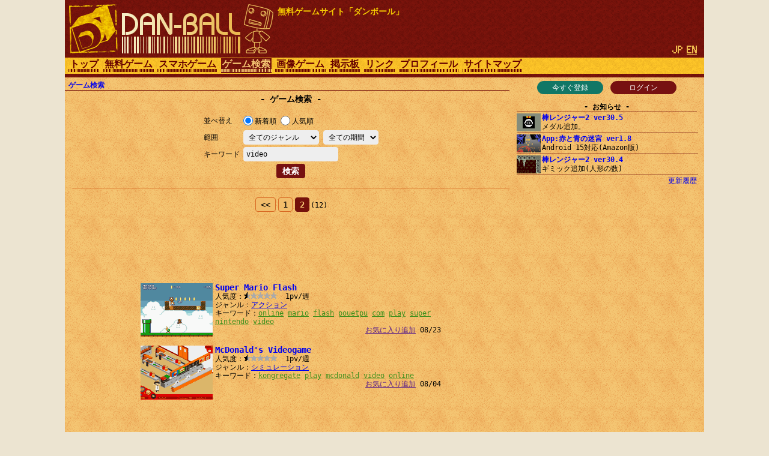

--- FILE ---
content_type: text/html; charset=utf-8
request_url: https://www.google.com/recaptcha/api2/aframe
body_size: 268
content:
<!DOCTYPE HTML><html><head><meta http-equiv="content-type" content="text/html; charset=UTF-8"></head><body><script nonce="-DWk_JPg71zTIN9Dal1DLg">/** Anti-fraud and anti-abuse applications only. See google.com/recaptcha */ try{var clients={'sodar':'https://pagead2.googlesyndication.com/pagead/sodar?'};window.addEventListener("message",function(a){try{if(a.source===window.parent){var b=JSON.parse(a.data);var c=clients[b['id']];if(c){var d=document.createElement('img');d.src=c+b['params']+'&rc='+(localStorage.getItem("rc::a")?sessionStorage.getItem("rc::b"):"");window.document.body.appendChild(d);sessionStorage.setItem("rc::e",parseInt(sessionStorage.getItem("rc::e")||0)+1);localStorage.setItem("rc::h",'1769001736348');}}}catch(b){}});window.parent.postMessage("_grecaptcha_ready", "*");}catch(b){}</script></body></html>